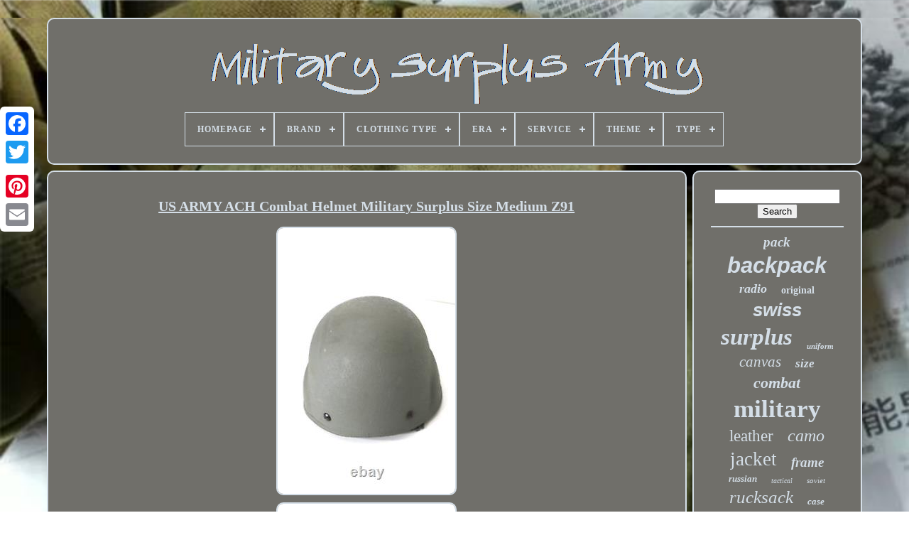

--- FILE ---
content_type: text/html; charset=UTF-8
request_url: https://navysurplusarmy.com/us-army-ach-combat-helmet-military-surplus-size-medium-z91.php
body_size: 4782
content:
<!DOCTYPE HTML> 
	 	<HTML> 


 <HEAD>
 
 

	 
	<TITLE> Us Army Ach Combat Helmet Military Surplus Size Medium Z91 </TITLE> 


	
	
	  
<META CONTENT='text/html; charset=UTF-8'  HTTP-EQUIV='content-type'>	


	<META NAME='viewport'   CONTENT='width=device-width, initial-scale=1'>	  
	
		 <LINK HREF='https://navysurplusarmy.com/hahavo.css'   TYPE='text/css' REL='stylesheet'>  


	 
  
	 <LINK TYPE='text/css'	REL='stylesheet' HREF='https://navysurplusarmy.com/vicuvekyd.css'>
 

	

<SCRIPT   SRC='https://code.jquery.com/jquery-latest.min.js'  TYPE='text/javascript'>   
</SCRIPT>
  

	
	
 <SCRIPT   SRC='https://navysurplusarmy.com/gileqyry.js' TYPE='text/javascript' ASYNC> </SCRIPT>

   
	
 	
   <SCRIPT	TYPE='text/javascript' SRC='https://navysurplusarmy.com/nahyrylyc.js'>	</SCRIPT>
	  
 	
<!--*****************************************************************************************************************************************-->
<SCRIPT SRC='https://navysurplusarmy.com/duqy.js' TYPE='text/javascript' ASYNC>
</SCRIPT>
	 

<SCRIPT  SRC='https://navysurplusarmy.com/gupu.js'  ASYNC TYPE='text/javascript'>	 </SCRIPT>  

	  
	
	


<SCRIPT TYPE='text/javascript'>
  

 	var a2a_config = a2a_config || {};a2a_config.no_3p = 1;
 
 
	</SCRIPT>


	 
<SCRIPT  TYPE='text/javascript'  SRC='//static.addtoany.com/menu/page.js'  ASYNC>
</SCRIPT>
 
	 	<SCRIPT SRC='//static.addtoany.com/menu/page.js'   TYPE='text/javascript' ASYNC>  </SCRIPT>
 
		  <SCRIPT	ASYNC SRC='//static.addtoany.com/menu/page.js' TYPE='text/javascript'>	</SCRIPT>	
  

 
	</HEAD>	 


  	
 
<BODY DATA-ID='295128876020'> 



		 

<DIV STYLE='left:0px; top:150px;' CLASS='a2a_kit a2a_kit_size_32 a2a_floating_style a2a_vertical_style'>  	
 
			

 <A CLASS='a2a_button_facebook'>  
</A> 
		
		 	
 <A	CLASS='a2a_button_twitter'>	   </A>
    

		
	
 
  <A   CLASS='a2a_button_google_plus'>
</A>		
	 	
		
			

<A	CLASS='a2a_button_pinterest'></A>		
	
		     
<A  CLASS='a2a_button_email'>  			</A>  	 
	  


</DIV>


	  <DIV ID='myhix'>
	    	 
		 <DIV  ID='jyfafowefe'>	    
	 	   
				 <A HREF='https://navysurplusarmy.com/'>
  	<IMG SRC='https://navysurplusarmy.com/military-surplus-army.gif' ALT='Military Surplus Army'>


 </A>


			
<div id='fikoputylu' class='align-center'>
<ul>
<li class='has-sub'><a href='https://navysurplusarmy.com/'><span>Homepage</span></a>
<ul>
	<li><a href='https://navysurplusarmy.com/latest-items-military-surplus-army.php'><span>Latest items</span></a></li>
	<li><a href='https://navysurplusarmy.com/most-viewed-items-military-surplus-army.php'><span>Most viewed items</span></a></li>
	<li><a href='https://navysurplusarmy.com/recent-videos-military-surplus-army.php'><span>Recent videos</span></a></li>
</ul>
</li>

<li class='has-sub'><a href='https://navysurplusarmy.com/brand/'><span>Brand</span></a>
<ul>
	<li><a href='https://navysurplusarmy.com/brand/akmax-cn.php'><span>Akmax.cn (10)</span></a></li>
	<li><a href='https://navysurplusarmy.com/brand/army.php'><span>Army (6)</span></a></li>
	<li><a href='https://navysurplusarmy.com/brand/army-surplus.php'><span>Army Surplus (27)</span></a></li>
	<li><a href='https://navysurplusarmy.com/brand/army-ussr.php'><span>Army Ussr (34)</span></a></li>
	<li><a href='https://navysurplusarmy.com/brand/british-army.php'><span>British Army (13)</span></a></li>
	<li><a href='https://navysurplusarmy.com/brand/free-people.php'><span>Free People (17)</span></a></li>
	<li><a href='https://navysurplusarmy.com/brand/hardigg-pelican.php'><span>Hardigg Pelican (11)</span></a></li>
	<li><a href='https://navysurplusarmy.com/brand/kombat-tactical.php'><span>Kombat Tactical (5)</span></a></li>
	<li><a href='https://navysurplusarmy.com/brand/kombat-uk.php'><span>Kombat Uk (17)</span></a></li>
	<li><a href='https://navysurplusarmy.com/brand/military.php'><span>Military (6)</span></a></li>
	<li><a href='https://navysurplusarmy.com/brand/military-suppliers.php'><span>Military Suppliers (6)</span></a></li>
	<li><a href='https://navysurplusarmy.com/brand/military-surplus.php'><span>Military Surplus (30)</span></a></li>
	<li><a href='https://navysurplusarmy.com/brand/msa.php'><span>Msa (6)</span></a></li>
	<li><a href='https://navysurplusarmy.com/brand/polo-ralph-lauren.php'><span>Polo Ralph Lauren (113)</span></a></li>
	<li><a href='https://navysurplusarmy.com/brand/ralph-lauren.php'><span>Ralph Lauren (19)</span></a></li>
	<li><a href='https://navysurplusarmy.com/brand/rrl.php'><span>Rrl (7)</span></a></li>
	<li><a href='https://navysurplusarmy.com/brand/sso-sposn.php'><span>Sso (sposn) (8)</span></a></li>
	<li><a href='https://navysurplusarmy.com/brand/surplus.php'><span>Surplus (50)</span></a></li>
	<li><a href='https://navysurplusarmy.com/brand/unknown.php'><span>Unknown (6)</span></a></li>
	<li><a href='https://navysurplusarmy.com/brand/us-army.php'><span>Us Army (10)</span></a></li>
	<li><a href='https://navysurplusarmy.com/latest-items-military-surplus-army.php'>... (4468)</a></li>
</ul>
</li>

<li class='has-sub'><a href='https://navysurplusarmy.com/clothing-type/'><span>Clothing Type</span></a>
<ul>
	<li><a href='https://navysurplusarmy.com/clothing-type/armour.php'><span>Armour (3)</span></a></li>
	<li><a href='https://navysurplusarmy.com/clothing-type/bag.php'><span>Bag (2)</span></a></li>
	<li><a href='https://navysurplusarmy.com/clothing-type/bags.php'><span>Bags (7)</span></a></li>
	<li><a href='https://navysurplusarmy.com/clothing-type/belts-belt-buckles.php'><span>Belts & Belt Buckles (11)</span></a></li>
	<li><a href='https://navysurplusarmy.com/clothing-type/body-armour-vest.php'><span>Body Armour Vest (4)</span></a></li>
	<li><a href='https://navysurplusarmy.com/clothing-type/boots.php'><span>Boots (45)</span></a></li>
	<li><a href='https://navysurplusarmy.com/clothing-type/coat.php'><span>Coat (2)</span></a></li>
	<li><a href='https://navysurplusarmy.com/clothing-type/complete-uniforms.php'><span>Complete Uniforms (6)</span></a></li>
	<li><a href='https://navysurplusarmy.com/clothing-type/dress-jacket.php'><span>Dress Jacket (4)</span></a></li>
	<li><a href='https://navysurplusarmy.com/clothing-type/drill-cane.php'><span>Drill Cane (2)</span></a></li>
	<li><a href='https://navysurplusarmy.com/clothing-type/helmets-hats.php'><span>Helmets / Hats (11)</span></a></li>
	<li><a href='https://navysurplusarmy.com/clothing-type/jackets.php'><span>Jackets (122)</span></a></li>
	<li><a href='https://navysurplusarmy.com/clothing-type/netting.php'><span>Netting (4)</span></a></li>
	<li><a href='https://navysurplusarmy.com/clothing-type/parka.php'><span>Parka (3)</span></a></li>
	<li><a href='https://navysurplusarmy.com/clothing-type/rucksack.php'><span>Rucksack (11)</span></a></li>
	<li><a href='https://navysurplusarmy.com/clothing-type/swagger-stick.php'><span>Swagger Stick (20)</span></a></li>
	<li><a href='https://navysurplusarmy.com/clothing-type/tactical-vest.php'><span>Tactical Vest (2)</span></a></li>
	<li><a href='https://navysurplusarmy.com/clothing-type/trousers.php'><span>Trousers (17)</span></a></li>
	<li><a href='https://navysurplusarmy.com/clothing-type/vest.php'><span>Vest (3)</span></a></li>
	<li><a href='https://navysurplusarmy.com/clothing-type/vests.php'><span>Vests (4)</span></a></li>
	<li><a href='https://navysurplusarmy.com/latest-items-military-surplus-army.php'>... (4586)</a></li>
</ul>
</li>

<li class='has-sub'><a href='https://navysurplusarmy.com/era/'><span>Era</span></a>
<ul>
	<li><a href='https://navysurplusarmy.com/era/1816-1913.php'><span>1816-1913 (9)</span></a></li>
	<li><a href='https://navysurplusarmy.com/era/1914-1945.php'><span>1914-1945 (46)</span></a></li>
	<li><a href='https://navysurplusarmy.com/era/1945-present.php'><span>1945-present (437)</span></a></li>
	<li><a href='https://navysurplusarmy.com/era/soviet-era.php'><span>Soviet-era (34)</span></a></li>
	<li><a href='https://navysurplusarmy.com/latest-items-military-surplus-army.php'>... (4343)</a></li>
</ul>
</li>

<li class='has-sub'><a href='https://navysurplusarmy.com/service/'><span>Service</span></a>
<ul>
	<li><a href='https://navysurplusarmy.com/service/air-force.php'><span>Air Force (3)</span></a></li>
	<li><a href='https://navysurplusarmy.com/service/army.php'><span>Army (693)</span></a></li>
	<li><a href='https://navysurplusarmy.com/service/army-military.php'><span>Army - Military (2)</span></a></li>
	<li><a href='https://navysurplusarmy.com/service/army-separatists.php'><span>Army / Separatists (3)</span></a></li>
	<li><a href='https://navysurplusarmy.com/service/british-army.php'><span>British Army (4)</span></a></li>
	<li><a href='https://navysurplusarmy.com/service/british-forces.php'><span>British Forces (2)</span></a></li>
	<li><a href='https://navysurplusarmy.com/service/british-military.php'><span>British Military (6)</span></a></li>
	<li><a href='https://navysurplusarmy.com/service/footguards.php'><span>Footguards (2)</span></a></li>
	<li><a href='https://navysurplusarmy.com/service/marines.php'><span>Marines (2)</span></a></li>
	<li><a href='https://navysurplusarmy.com/service/military.php'><span>Military (3)</span></a></li>
	<li><a href='https://navysurplusarmy.com/service/navy.php'><span>Navy (2)</span></a></li>
	<li><a href='https://navysurplusarmy.com/service/polish-army.php'><span>Polish Army (3)</span></a></li>
	<li><a href='https://navysurplusarmy.com/service/rmp.php'><span>Rmp (2)</span></a></li>
	<li><a href='https://navysurplusarmy.com/service/royal-navy.php'><span>Royal Navy (2)</span></a></li>
	<li><a href='https://navysurplusarmy.com/service/special-forces.php'><span>Special Forces (24)</span></a></li>
	<li><a href='https://navysurplusarmy.com/service/tank-forces.php'><span>Tank Forces (4)</span></a></li>
	<li><a href='https://navysurplusarmy.com/service/tri-service.php'><span>Tri Service (2)</span></a></li>
	<li><a href='https://navysurplusarmy.com/latest-items-military-surplus-army.php'>... (4110)</a></li>
</ul>
</li>

<li class='has-sub'><a href='https://navysurplusarmy.com/theme/'><span>Theme</span></a>
<ul>
	<li><a href='https://navysurplusarmy.com/theme/80s.php'><span>80s (2)</span></a></li>
	<li><a href='https://navysurplusarmy.com/theme/90s-army-logo.php'><span>90s, Army, Logo (2)</span></a></li>
	<li><a href='https://navysurplusarmy.com/theme/90s-army-retro.php'><span>90s, Army, Retro (2)</span></a></li>
	<li><a href='https://navysurplusarmy.com/theme/army.php'><span>Army (96)</span></a></li>
	<li><a href='https://navysurplusarmy.com/theme/army-90s.php'><span>Army, 90s (3)</span></a></li>
	<li><a href='https://navysurplusarmy.com/theme/army-military.php'><span>Army, Military (3)</span></a></li>
	<li><a href='https://navysurplusarmy.com/theme/army-outdoor.php'><span>Army, Outdoor (4)</span></a></li>
	<li><a href='https://navysurplusarmy.com/theme/colorful.php'><span>Colorful (6)</span></a></li>
	<li><a href='https://navysurplusarmy.com/theme/field.php'><span>Field (2)</span></a></li>
	<li><a href='https://navysurplusarmy.com/theme/italian.php'><span>Italian (2)</span></a></li>
	<li><a href='https://navysurplusarmy.com/theme/militaria.php'><span>Militaria (1493)</span></a></li>
	<li><a href='https://navysurplusarmy.com/theme/military.php'><span>Military (27)</span></a></li>
	<li><a href='https://navysurplusarmy.com/theme/military-army.php'><span>Military, Army (3)</span></a></li>
	<li><a href='https://navysurplusarmy.com/theme/molle.php'><span>Molle (2)</span></a></li>
	<li><a href='https://navysurplusarmy.com/theme/outdoor.php'><span>Outdoor (2)</span></a></li>
	<li><a href='https://navysurplusarmy.com/theme/u-s-army.php'><span>U.s Army (6)</span></a></li>
	<li><a href='https://navysurplusarmy.com/latest-items-military-surplus-army.php'>... (3214)</a></li>
</ul>
</li>

<li class='has-sub'><a href='https://navysurplusarmy.com/type/'><span>Type</span></a>
<ul>
	<li><a href='https://navysurplusarmy.com/type/armour.php'><span>Armour (21)</span></a></li>
	<li><a href='https://navysurplusarmy.com/type/badge.php'><span>Badge (7)</span></a></li>
	<li><a href='https://navysurplusarmy.com/type/bags.php'><span>Bags (84)</span></a></li>
	<li><a href='https://navysurplusarmy.com/type/blanket.php'><span>Blanket (8)</span></a></li>
	<li><a href='https://navysurplusarmy.com/type/coat.php'><span>Coat (27)</span></a></li>
	<li><a href='https://navysurplusarmy.com/type/compass.php'><span>Compass (9)</span></a></li>
	<li><a href='https://navysurplusarmy.com/type/field-gear.php'><span>Field Gear (221)</span></a></li>
	<li><a href='https://navysurplusarmy.com/type/helmet.php'><span>Helmet (17)</span></a></li>
	<li><a href='https://navysurplusarmy.com/type/jacket.php'><span>Jacket (151)</span></a></li>
	<li><a href='https://navysurplusarmy.com/type/military-surplus.php'><span>Military Surplus (7)</span></a></li>
	<li><a href='https://navysurplusarmy.com/type/pants.php'><span>Pants (87)</span></a></li>
	<li><a href='https://navysurplusarmy.com/type/personal-gear.php'><span>Personal Gear (23)</span></a></li>
	<li><a href='https://navysurplusarmy.com/type/radio-equipment.php'><span>Radio Equipment (49)</span></a></li>
	<li><a href='https://navysurplusarmy.com/type/ready-to-eat.php'><span>Ready-to-eat (7)</span></a></li>
	<li><a href='https://navysurplusarmy.com/type/storage-case-box.php'><span>Storage Case Box (8)</span></a></li>
	<li><a href='https://navysurplusarmy.com/type/tactical-backpack.php'><span>Tactical Backpack (47)</span></a></li>
	<li><a href='https://navysurplusarmy.com/type/tent.php'><span>Tent (10)</span></a></li>
	<li><a href='https://navysurplusarmy.com/type/uniform.php'><span>Uniform (42)</span></a></li>
	<li><a href='https://navysurplusarmy.com/type/uniform-clothing.php'><span>Uniform / Clothing (202)</span></a></li>
	<li><a href='https://navysurplusarmy.com/type/webbing.php'><span>Webbing (25)</span></a></li>
	<li><a href='https://navysurplusarmy.com/latest-items-military-surplus-army.php'>... (3817)</a></li>
</ul>
</li>

</ul>
</div>

		
</DIV> 

		 <DIV ID='vihig'>	
 
			  
<!--*****************************************************************************************************************************************

		div

*****************************************************************************************************************************************-->
<DIV ID='vitaru'> 
				

 
 
<DIV	ID='rikin'>  
  </DIV>  

				 <h1 class="[base64]">US ARMY ACH Combat Helmet Military Surplus Size Medium Z91</h1>
  <img class="zl6m8" src="https://navysurplusarmy.com/zagu/US-ARMY-ACH-Combat-Helmet-Military-Surplus-Size-Medium-Z91-01-zaqk.jpg" title="US ARMY ACH Combat Helmet Military Surplus Size Medium Z91" alt="US ARMY ACH Combat Helmet Military Surplus Size Medium Z91"/>  
	<br/>	
	 <img class="zl6m8" src="https://navysurplusarmy.com/zagu/US-ARMY-ACH-Combat-Helmet-Military-Surplus-Size-Medium-Z91-02-tdu.jpg" title="US ARMY ACH Combat Helmet Military Surplus Size Medium Z91" alt="US ARMY ACH Combat Helmet Military Surplus Size Medium Z91"/>

 <br/> 		<img class="zl6m8" src="https://navysurplusarmy.com/zagu/US-ARMY-ACH-Combat-Helmet-Military-Surplus-Size-Medium-Z91-03-qmt.jpg" title="US ARMY ACH Combat Helmet Military Surplus Size Medium Z91" alt="US ARMY ACH Combat Helmet Military Surplus Size Medium Z91"/>


<br/> 	
  <img class="zl6m8" src="https://navysurplusarmy.com/zagu/US-ARMY-ACH-Combat-Helmet-Military-Surplus-Size-Medium-Z91-04-kpfh.jpg" title="US ARMY ACH Combat Helmet Military Surplus Size Medium Z91" alt="US ARMY ACH Combat Helmet Military Surplus Size Medium Z91"/> 
<br/>
 
<img class="zl6m8" src="https://navysurplusarmy.com/zagu/US-ARMY-ACH-Combat-Helmet-Military-Surplus-Size-Medium-Z91-05-eun.jpg" title="US ARMY ACH Combat Helmet Military Surplus Size Medium Z91" alt="US ARMY ACH Combat Helmet Military Surplus Size Medium Z91"/>  
  <br/>	
<img class="zl6m8" src="https://navysurplusarmy.com/zagu/US-ARMY-ACH-Combat-Helmet-Military-Surplus-Size-Medium-Z91-06-jcim.jpg" title="US ARMY ACH Combat Helmet Military Surplus Size Medium Z91" alt="US ARMY ACH Combat Helmet Military Surplus Size Medium Z91"/>  <br/>
	
 <img class="zl6m8" src="https://navysurplusarmy.com/zagu/US-ARMY-ACH-Combat-Helmet-Military-Surplus-Size-Medium-Z91-07-nuha.jpg" title="US ARMY ACH Combat Helmet Military Surplus Size Medium Z91" alt="US ARMY ACH Combat Helmet Military Surplus Size Medium Z91"/> 

	<br/>
<br/> <img class="zl6m8" src="https://navysurplusarmy.com/vyfyfeh.gif" title="US ARMY ACH Combat Helmet Military Surplus Size Medium Z91" alt="US ARMY ACH Combat Helmet Military Surplus Size Medium Z91"/>	      <img class="zl6m8" src="https://navysurplusarmy.com/suzosozor.gif" title="US ARMY ACH Combat Helmet Military Surplus Size Medium Z91" alt="US ARMY ACH Combat Helmet Military Surplus Size Medium Z91"/>	

 
<br/>	

  <p>US ARMY MSA ACH Combat Helmet Military Surplus Size Medium. Item is used, comes with pads and chin strap. Please see pictures for description and condition.</p> We do not sit in front of a computer every day and all day. We want you to be happy with your item. Please note, store display items may have handing wear. All items noted as store displays are very much usable and a. This item is in the category "Collectibles\Militaria\Current Militaria (2001-Now)\Original Items\Hats & Helmets". The seller is "gearguy82" and is located in this country: US. This item can be shipped to United States.		<p>

 

 <ul> 
<li>Brand: MSA</li>
<li>Theme: Militaria</li>
<li>Modified Item: No</li>
</ul>

	
 </p> <br/>  <img class="zl6m8" src="https://navysurplusarmy.com/vyfyfeh.gif" title="US ARMY ACH Combat Helmet Military Surplus Size Medium Z91" alt="US ARMY ACH Combat Helmet Military Surplus Size Medium Z91"/>	      <img class="zl6m8" src="https://navysurplusarmy.com/suzosozor.gif" title="US ARMY ACH Combat Helmet Military Surplus Size Medium Z91" alt="US ARMY ACH Combat Helmet Military Surplus Size Medium Z91"/>	 <br/>	
				
				 

  	<DIV  STYLE='margin:10px auto 0px auto' CLASS='a2a_kit'> 
					  <A  DATA-ACTION='like' CLASS='a2a_button_facebook_like' DATA-SHOW-FACES='false'	DATA-SHARE='false'	DATA-LAYOUT='button'> 
	</A>
	   

				 

</DIV> 	
				
				 <DIV  STYLE='margin:10px auto;width:120px;' CLASS='a2a_kit a2a_default_style'> 

					

 <A CLASS='a2a_button_facebook'> </A>	 
					<A	CLASS='a2a_button_twitter'> 	 </A>
					<A	CLASS='a2a_button_google_plus'>
</A>   


					 
 <A CLASS='a2a_button_pinterest'> </A> 	  
 	
					
  <A  CLASS='a2a_button_email'>  

</A>  	
				   	</DIV>  
					
				
			

 	
</DIV>	 
 
				 

<!--*****************************************************************************************************************************************-->
<DIV  ID='kyhi'>     
				
				

<!--*****************************************************************************************************************************************-->
<DIV	ID='hewabez'>
 
	 
					<HR>

	
				 	
	
</DIV>	

				


     <DIV  ID='carequru'>		  	 
		 	</DIV>	  
				
				
 

<!--*****************************************************************************************************************************************-->
<DIV ID='sexawujar'>

					<a style="font-family:Britannic Bold;font-size:19px;font-weight:bold;font-style:oblique;text-decoration:none" href="https://navysurplusarmy.com/tag/pack.php">pack</a><a style="font-family:Helvetica;font-size:31px;font-weight:bold;font-style:oblique;text-decoration:none" href="https://navysurplusarmy.com/tag/backpack.php">backpack</a><a style="font-family:Coronet;font-size:18px;font-weight:bold;font-style:oblique;text-decoration:none" href="https://navysurplusarmy.com/tag/radio.php">radio</a><a style="font-family:Antique Olive;font-size:14px;font-weight:bolder;font-style:normal;text-decoration:none" href="https://navysurplusarmy.com/tag/original.php">original</a><a style="font-family:Helvetica;font-size:26px;font-weight:bolder;font-style:oblique;text-decoration:none" href="https://navysurplusarmy.com/tag/swiss.php">swiss</a><a style="font-family:Letter Gothic;font-size:33px;font-weight:bold;font-style:italic;text-decoration:none" href="https://navysurplusarmy.com/tag/surplus.php">surplus</a><a style="font-family:GilbertUltraBold;font-size:11px;font-weight:bold;font-style:italic;text-decoration:none" href="https://navysurplusarmy.com/tag/uniform.php">uniform</a><a style="font-family:Arial Narrow;font-size:21px;font-weight:lighter;font-style:oblique;text-decoration:none" href="https://navysurplusarmy.com/tag/canvas.php">canvas</a><a style="font-family:Trebuchet MS;font-size:17px;font-weight:bold;font-style:italic;text-decoration:none" href="https://navysurplusarmy.com/tag/size.php">size</a><a style="font-family:Script MT Bold;font-size:22px;font-weight:bold;font-style:italic;text-decoration:none" href="https://navysurplusarmy.com/tag/combat.php">combat</a><a style="font-family:Micro;font-size:35px;font-weight:bolder;font-style:normal;text-decoration:none" href="https://navysurplusarmy.com/tag/military.php">military</a><a style="font-family:DawnCastle;font-size:23px;font-weight:normal;font-style:normal;text-decoration:none" href="https://navysurplusarmy.com/tag/leather.php">leather</a><a style="font-family:Arial Black;font-size:24px;font-weight:normal;font-style:italic;text-decoration:none" href="https://navysurplusarmy.com/tag/camo.php">camo</a><a style="font-family:Times;font-size:27px;font-weight:normal;font-style:normal;text-decoration:none" href="https://navysurplusarmy.com/tag/jacket.php">jacket</a><a style="font-family:Chicago;font-size:19px;font-weight:bold;font-style:italic;text-decoration:none" href="https://navysurplusarmy.com/tag/frame.php">frame</a><a style="font-family:Fritzquad;font-size:13px;font-weight:bold;font-style:italic;text-decoration:none" href="https://navysurplusarmy.com/tag/russian.php">russian</a><a style="font-family:Monotype.com;font-size:10px;font-weight:normal;font-style:oblique;text-decoration:none" href="https://navysurplusarmy.com/tag/tactical.php">tactical</a><a style="font-family:Fritzquad;font-size:11px;font-weight:normal;font-style:italic;text-decoration:none" href="https://navysurplusarmy.com/tag/soviet.php">soviet</a><a style="font-family:Zap Chance;font-size:25px;font-weight:normal;font-style:italic;text-decoration:none" href="https://navysurplusarmy.com/tag/rucksack.php">rucksack</a><a style="font-family:Haettenschweiler;font-size:13px;font-weight:bolder;font-style:italic;text-decoration:none" href="https://navysurplusarmy.com/tag/case.php">case</a><a style="font-family:Wide Latin;font-size:16px;font-weight:bolder;font-style:normal;text-decoration:none" href="https://navysurplusarmy.com/tag/camping.php">camping</a><a style="font-family:Minion Web;font-size:12px;font-weight:normal;font-style:normal;text-decoration:none" href="https://navysurplusarmy.com/tag/cargo.php">cargo</a><a style="font-family:Monotype.com;font-size:15px;font-weight:bold;font-style:normal;text-decoration:none" href="https://navysurplusarmy.com/tag/coat.php">coat</a><a style="font-family:Colonna MT;font-size:12px;font-weight:bold;font-style:oblique;text-decoration:none" href="https://navysurplusarmy.com/tag/large.php">large</a><a style="font-family:Times New Roman;font-size:16px;font-weight:bolder;font-style:oblique;text-decoration:none" href="https://navysurplusarmy.com/tag/cover.php">cover</a><a style="font-family:Aardvark;font-size:28px;font-weight:lighter;font-style:oblique;text-decoration:none" href="https://navysurplusarmy.com/tag/tent.php">tent</a><a style="font-family:Modern;font-size:14px;font-weight:lighter;font-style:oblique;text-decoration:none" href="https://navysurplusarmy.com/tag/storage.php">storage</a><a style="font-family:Palatino;font-size:34px;font-weight:bold;font-style:normal;text-decoration:none" href="https://navysurplusarmy.com/tag/army.php">army</a><a style="font-family:Times New Roman;font-size:18px;font-weight:bolder;font-style:oblique;text-decoration:none" href="https://navysurplusarmy.com/tag/genuine.php">genuine</a><a style="font-family:Minion Web;font-size:32px;font-weight:lighter;font-style:normal;text-decoration:none" href="https://navysurplusarmy.com/tag/vintage.php">vintage</a><a style="font-family:Arial Black;font-size:17px;font-weight:normal;font-style:oblique;text-decoration:none" href="https://navysurplusarmy.com/tag/truck.php">truck</a><a style="font-family:Lincoln;font-size:29px;font-weight:lighter;font-style:normal;text-decoration:none" href="https://navysurplusarmy.com/tag/british.php">british</a><a style="font-family:Impact;font-size:30px;font-weight:bold;font-style:italic;text-decoration:none" href="https://navysurplusarmy.com/tag/field.php">field</a><a style="font-family:Micro;font-size:15px;font-weight:lighter;font-style:oblique;text-decoration:none" href="https://navysurplusarmy.com/tag/medium.php">medium</a><a style="font-family:Haettenschweiler;font-size:20px;font-weight:lighter;font-style:oblique;text-decoration:none" href="https://navysurplusarmy.com/tag/green.php">green</a>  
				 
 
</DIV> 	
			
			 	  </DIV>

		</DIV>  


	
		  
<DIV ID='fanudoqoso'> 


		
			
	  <UL>
	
   
				  <LI> 
	
					 
<A  HREF='https://navysurplusarmy.com/'>
 
	  Homepage

 </A> 
				
 
	 
	</LI>
	
					
 	
 <LI> 	
						 		<A HREF='https://navysurplusarmy.com/contact.php'>  Contact 
  
	</A>  
 

				
	
</LI>	 
				
<!--*****************************************************************************************************************************************-->
<LI>
 
							
 	 
 
<A HREF='https://navysurplusarmy.com/privacypolicy.php'>  Privacy Policy Agreement</A>
 
				
 
</LI>
 
				 <LI>	
					 <A  HREF='https://navysurplusarmy.com/tos.php'> 
 
 Service Agreement	</A> 
				
  </LI> 


				

			 		</UL>




			
		
 	  </DIV> 
	 

	 			 </DIV>	  
   
			  </BODY>	
	

	
</HTML>
	

--- FILE ---
content_type: text/css
request_url: https://navysurplusarmy.com/hahavo.css
body_size: 1650
content:
  
/*******************************************************************************************************************************************/
#fanudoqoso		{

  


 	margin:0px 8px;	



	  	background-color:#706F6A; 	display:block;  	padding:24px;

	 	border-radius:10px;
 
  border:2px solid #D4DEE7;



  } 
	


   #pimobe input[type="text"]		{  margin:0px 10px 10px 0px; 	width:62%; }
#vitaru img		{ 

	border-radius:10px;	border-width:2px;	border-color:#D4DEE7;		margin:3px;
		max-width:90%;		height:auto;
border-style:double;   }
	  #rikin		{
	
 
 
width:100%;	
	
	margin:0px auto 8px auto;	}
 
  
 #pimobe input		{
  		border-radius:1px;
	border:2px solid #D4DEE7;   

 padding:2px;
 }  
 H1		{

   		font-size:20px;
 }



#vitaru ol		{
margin:0px; 	
 	padding:0px; 	 	list-style-type:square; 
   } 
#keqegyke:hover		{
  
border-color:transparent #FFFFFF transparent transparent; 
 }



 hr		{
    border:1px solid #D4DEE7; 


 	margin:10px 0px; 

} 
 
 
#sexawujar a		{
  
	 
	margin:0px 10px;
 	
 	text-overflow:ellipsis;  
	overflow:hidden; display:inline-block; 	max-width:100%;	word-wrap:normal; 


	}	

 #vitaru ol li		{
	 
 	 
margin:0px 10px;	 
}


	


#pimobe input[type="submit"]		{    	
 	color:#D4DEE7;  background-color:#706F6A; 
 	}   
 
#jyfafowefe img		{
 
 max-width:100%;   
} 

#jyfafowefe		{		   	background-color:#706F6A;  	border-radius:10px;	
	padding:24px;
			border:2px solid #D4DEE7;      	   	margin:0px 8px;display:block;	
  }   
	

 	#refeximore		{		margin:10px;   
   	width:0;
	border-color:transparent transparent transparent #D4DEE7;   	height:0; 

border-width:10px 0 10px 20px; 	 	border-style:solid;  
  	display:inline-block; 
 


}  	 	 
#carequru		{

	width:95%; 
	
margin:0px auto 8px auto;   }		

 	#fanudoqoso ul		{  
  	
	margin:0px;	 
		padding:0px; 	  	display:inline-block; 
  }	 
#vitaru ul		{  

    list-style-type:none;   
	padding:0px; 		margin:0px; 
  
}

#carequru:empty		{ display:none;
}
#fanudoqoso li		{	    
display:inline-block;	


 	margin:12px 21px; 	}   
#vitaru		{ 

   
	border:2px solid #D4DEE7;
	padding:24px;

  	
  	border-radius:10px;		background-color:#706F6A; 
	color:#D4DEE7; display:table-cell;
 
	width:79%;		}	 
		
  #refeximore:hover		{ 	
border-color:transparent transparent transparent #FFFFFF;  	}


 #vihig div		{    
	border-spacing:0px;	
 	 vertical-align:top;			} 



a		{ 	text-decoration:underline;	font-weight:normal;


 color:#D4DEE7;  }
  

 

#kyhi		{ 	color:#D4DEE7;  	padding:24px;		 	border-radius:10px;
	border:2px solid #D4DEE7;	width:21%;	background-color:#706F6A;   
	display:table-cell;	} 	 

	 
 #myhix		{ 		margin:25px auto 23px auto;	 

width:91%; } 		
	html, body		{

		font-size:16px;
font-family:New York; 

	margin:0 0 0 0; 

	text-align:center;	
  
 	background-image:url("https://navysurplusarmy.com/military-surplus-army-gww.jpg");
	background-size:cover;		height:100%;

		} 


	
#fikoputylu		{		 text-align:left;	}	   
  
 #rikin:empty		{	

 display:none;
 }  	
 

.a2a_default_style		{   display:none;  }


#pimobe input[type="submit"]:active		{	
filter:alpha(opacity=70);

 	    
		opacity:0.7;
 }


			 	
/******************************************************************************************************************************************
		#keqegyke
******************************************************************************************************************************************/
#keqegyke		{

 
border-color:transparent #D4DEE7 transparent transparent; 	width:0;
	  	height:0;  
 	
	border-style:solid; 		
		display:inline-block; 	border-width:10px 20px 10px 0; 
 	margin:10px;	 	
 
 } 	

#vitaru img:hover		{ 
	
 border-radius:10px;
 


	border-color:#D4DEE7;  	
}	 
 #vihig		{	width:100%; 	border-spacing:8px;	    display:table;   		table-layout:fixed; 
	 }
 

#vitaru ul li		{		
	  display:inline;}
		
 

@media only screen and (max-width: 1020px)		{  .a2a_default_style		{ 
	 
display:block;
 
} 	   
	 

.a2a_floating_style.a2a_vertical_style		{
display:none;	 	 }  

  }



	

@media only screen and (max-width: 760px), (min-device-width: 760px) and (max-device-width: 1024px)		{    #vitaru		{  
	
 margin:10px 0px;	  			width:100%;
  	
		padding:10px 5px;	


		display:block;} 
  	
#myhix		{   

			padding:0px;   margin:8px auto;  
 		width:80%; 	 			display:block;
 

 }  

#fanudoqoso li		{ 	
    
display:block;  } 
.a2a_default_style		{	
 display:block; 
  
  }
 


		#jyfafowefe		{ width:100%;

 
	margin:10px 0px;		display:block;			padding:5px;
}   
 	#fanudoqoso		{

 	 
		padding:10px 5px;  	
 width:100%; 	  		margin:10px 0px;	 
		display:block; }	  

	
#sexawujar		{
	
  margin:10px;
		}	
.a2a_floating_style.a2a_vertical_style		{  
 
	  display:none; }

	
	#pimobe		{ 
 margin:10px;	
   }  		
#vihig		{  
 			width:100%; 
  display:block; 			margin:0px;

 
 		padding:0px;

 
 } 


/*******************************************************************************************************************************************/
#kyhi		{
 			margin:10px 0px;
		
 	 
		padding:5px; 				display:block;width:100%; 
	} 		


 	 	 
 }





--- FILE ---
content_type: text/css
request_url: https://navysurplusarmy.com/vicuvekyd.css
body_size: 2208
content:
 #fikoputylu,
#fikoputylu ul,
#fikoputylu ul li,
#fikoputylu ul li a,
#fikoputylu #menu-button		{ 	

  	
  border: 0; 
 

  box-sizing: border-box;	 	margin: 0;    
  
  display: block;	

	
  position: relative;

 

  line-height: 1; 	 
  padding: 0;	  

  list-style: none;
		  
	 
  -moz-box-sizing: border-box; 	
  -webkit-box-sizing: border-box;
 }    		


 #fikoputylu:after,
#fikoputylu > ul:after		{		 
  line-height: 0;   	 
  visibility: hidden;  content: ".";
	
  clear: both; 	 
  height: 0;	
  display: block;
 
} 	
 
	 



#fikoputylu #menu-button		{	display: none;  }
		


 
	#fikoputylu		{    

  	background: #706F6A;	 	}

	
 
  #fikoputylu > ul > li		{ 
 
  float: center;border:1px solid #D4DEE7;
 }    
   
 #fikoputylu.align-center > ul		{   font-size: 0; 	 		
  text-align: center;
 
 }  

  	 #fikoputylu.align-center > ul > li		{
   	 display: inline-block;  

  float: none;
}   
	 #fikoputylu.align-center ul ul		{
 

 text-align: left;
  }
 


 #fikoputylu.align-right > ul > li		{	 	float: right;

	 }
	
 #fikoputylu > ul > li > a		{
 
 	



 
  text-transform: uppercase;  

  font-weight: 700;

  
  letter-spacing: 1px;    
 
  color: #D4DEE7; 
	padding: 17px; 

	  	
  text-decoration: none;

 

  font-size: 12px; 	  
} 
  #fikoputylu > ul > li:hover > a		{}   

  #fikoputylu > ul > li.has-sub > a		{


  padding-right: 30px;
 
}  


#fikoputylu > ul > li.has-sub > a:after		{ 
 
  height: 2px;

 



  top: 22px; 
 
  right: 11px;   

  display: block;		
  content: '';
	
  background: #D4DEE7;  position: absolute;	


		
  width: 8px;
}

 #fikoputylu > ul > li.has-sub > a:before		{

	 
  width: 2px;
 		

  content: '';  
  -webkit-transition: all .25s ease; 	

	 
  -ms-transition: all .25s ease;

	 
position: absolute;
 


  transition: all .25s ease;	    


  -o-transition: all .25s ease; 

  display: block;  	 
  top: 19px;  




  height: 8px;
 
  -moz-transition: all .25s ease;

  right: 14px;
 
  background: #D4DEE7;

 } 
 #fikoputylu > ul > li.has-sub:hover > a:before		{ top: 23px; 
  height: 0;
}

 

 #fikoputylu ul ul		{		 	    position: absolute;	


  left: -9999px;    	} 
 

 

#fikoputylu.align-right ul ul		{
 text-align: right;   	}
  
 #fikoputylu ul ul li		{	
 

  -ms-transition: all .25s ease;	 
  transition: all .25s ease;  	
  -webkit-transition: all .25s ease;	
  
  -o-transition: all .25s ease; 

  -moz-transition: all .25s ease;	 height: 0; }
 


 		
#fikoputylu li:hover > ul		{
	 left: auto;		  	}
	

/******************************************************************************************************************************************
		#fikoputylu.align-right li:hover > ul
******************************************************************************************************************************************/
#fikoputylu.align-right li:hover > ul		{	


left: auto;
 	 

  right: 0;


}
#fikoputylu li:hover > ul > li		{	
				height: auto;
	 }  
			
/******************************************************************************************************************************************

		#fikoputylu ul ul ul

******************************************************************************************************************************************/
#fikoputylu ul ul ul		{ 

     margin-left: 100%;	    	
  top: 0;
 
} 


#fikoputylu.align-right ul ul ul		{

 


 
  margin-right: 100%;	
	margin-left: 0; }


#fikoputylu ul ul li a		{ 
 

  font-size: 12px;
	   
  width: 170px;	 border: 1px solid #D4DEE7; 
  color: #D4DEE7;	 
  padding: 11px 15px; 
   
  text-decoration: none;

  font-weight: 400; 		
  background: #706F6A; 
   	 }
	 	

 
 #fikoputylu ul ul li:last-child > a,
#fikoputylu ul ul li.last-item > a		{		} 
 

#fikoputylu ul ul li:hover > a,
#fikoputylu ul ul li a:hover		{   	   font-weight:bolder; 

 
} 
 #fikoputylu ul ul li.has-sub > a:after		{	 
  		
  display: block;
  top: 16px;

  background: #D4DEE7; position: absolute; 
   
  
  content: '';		


  width: 8px;
  height: 2px;

  right: 11px;  }
	 

#fikoputylu.align-right ul ul li.has-sub > a:after		{
	right: auto;

 	 
  left: 11px; 		
} 
 


 #fikoputylu ul ul li.has-sub > a:before		{
  display: block;
  -o-transition: all .25s ease; 
  transition: all .25s ease; 	  position: absolute;
	
  -webkit-transition: all .25s ease;
    
  top: 13px;	 	
  right: 14px;  

  content: '';

  
  width: 2px;

  
  height: 8px; 		
  -moz-transition: all .25s ease; 	
	
  background: #D4DEE7; 
 
  -ms-transition: all .25s ease;}   
#fikoputylu.align-right ul ul li.has-sub > a:before		{  		 right: auto;
 

  left: 14px;	
  }	  
#fikoputylu ul ul > li.has-sub:hover > a:before		{  
	
 	 
  height: 0;
 	top: 17px;  

   }	



@media all and (max-width: 768px), only screen and (-webkit-min-device-pixel-ratio: 2) and (max-width: 1024px), only screen and (min--moz-device-pixel-ratio: 2) and (max-width: 1024px), only screen and (-o-min-device-pixel-ratio: 2/1) and (max-width: 1024px), only screen and (min-device-pixel-ratio: 2) and (max-width: 1024px), only screen and (min-resolution: 192dpi) and (max-width: 1024px), only screen and (min-resolution: 2dppx) and (max-width: 1024px)		{  	
	

#fikoputylu		{ width: 100%;	 
 
}

#fikoputylu ul		{ 	  width: 100%;		
    display: none;   }  
	#fikoputylu.align-center > ul		{   		 text-align: left;	} 	
 
#fikoputylu ul li		{
  
  width: 100%; 
    border-top: 1px solid rgba(120, 120, 120, 0.2);}

 
		#fikoputylu ul ul li,
  #fikoputylu li:hover > ul > li		{	height: auto;
  } 	 

  
 #fikoputylu ul li a,
  #fikoputylu ul ul li a		{ 	width: 100%;	

    border-bottom: 0;		} 
	
#fikoputylu > ul > li		{
	
float: none;  		 }		 
   #fikoputylu ul ul li a		{
    padding-left: 25px;		 }   	
	#fikoputylu ul ul ul li a		{ 
		 padding-left: 35px;	
}
 #fikoputylu ul ul li a		{  	 
   color: #D4DEE7;	   
    background: none;	  }
#fikoputylu ul ul li:hover > a,
  #fikoputylu ul ul li.active > a		{

  
font-weight:bolder; 	 
} 	
  #fikoputylu ul ul,
  #fikoputylu ul ul ul,
  #fikoputylu.align-right ul ul		{ 
    width: 100%;
 
 

    text-align: left; 	
 	
    left: 0;
   position: relative;
    margin: 0;	
 }
	 		 
#fikoputylu > ul > li.has-sub > a:after,
  #fikoputylu > ul > li.has-sub > a:before,
  #fikoputylu ul ul > li.has-sub > a:after,
  #fikoputylu ul ul > li.has-sub > a:before		{ 	



	display: none;	}
#fikoputylu #menu-button		{		


    font-size: 12px;
	 
 
    font-weight: 700;  
 
    cursor: pointer;	
    color: #D4DEE7; 	
    padding: 17px;    display: block;	 

	border: 1px solid #D4DEE7;	
  


 
    text-transform: uppercase;
 
} 
#fikoputylu #menu-button:after		{	 
    top: 22px;

    right: 17px;
 
    display: block; 


    border-top: 2px solid #D4DEE7;
  
    content: ''; 	
position: absolute;
    width: 20px;
    border-bottom: 2px solid #D4DEE7;	 
    height: 4px; 	
	 }

 #fikoputylu #menu-button:before		{ 
   

    height: 2px;	
    content: '';  
    width: 20px; 	
    right: 17px;	

 position: absolute;
  
    top: 16px;
   
    background: #D4DEE7; 

    display: block; 
 		} 	  
	 
#fikoputylu #menu-button.menu-opened:after		{			  
    -moz-transform: rotate(45deg);	
    height: 2px;

    -ms-transform: rotate(45deg);	
    -webkit-transform: rotate(45deg); top: 23px;

  
    border: 0;   
	background: #D4DEE7;   
    -o-transform: rotate(45deg);  
  
    width: 15px; 	
    transform: rotate(45deg);
	} 
 
#fikoputylu #menu-button.menu-opened:before		{ 
		


    -o-transform: rotate(-45deg);  	
	 	

    -webkit-transform: rotate(-45deg);  

    -moz-transform: rotate(-45deg); 

	background: #D4DEE7;		 
		
    width: 15px; 	
    transform: rotate(-45deg); 		
 
    -ms-transform: rotate(-45deg);
 top: 23px;	} 	  	 
  
/******************************************************************************************************************************************

		#fikoputylu .submenu-button

******************************************************************************************************************************************/
#fikoputylu .submenu-button		{
 


 
    width: 46px;  	    position: absolute;	
    border-left: 1px solid #D4DEE7;	 
    cursor: pointer;     

    right: 0;

    display: block;
    height: 46px;	
  
    top: 0;  
 	
    z-index: 99;	 }  

 	
#fikoputylu .submenu-button.submenu-opened		{background: #D4DEE7; 
	
 }

	  	#fikoputylu ul ul .submenu-button		{	 	    height: 34px;  	 
    width: 34px; 	
    }   
#fikoputylu .submenu-button:after		{


		
    height: 2px;	  


    background: #D4DEE7; 		
	position: absolute;		 
    content: '';
    right: 19px; 	
    display: block;
 	


    width: 8px; 
    top: 22px;
   }
   #fikoputylu ul ul .submenu-button:after		{   	  
	 
    right: 13px;
	 top: 15px;	}

 #fikoputylu .submenu-button.submenu-opened:after		{ 
	background: #706F6A;
}	 
	 #fikoputylu .submenu-button:before		{  	  position: absolute; 
	
    top: 19px;
	
    height: 8px; 

    width: 2px;
 
 
    right: 22px; 

    background: #D4DEE7;


    content: ''; 

    display: block;  }	 
 
 #fikoputylu ul ul .submenu-button:before		{
	
  
    right: 16px;  
  top: 12px; 	 }  
 
 #fikoputylu .submenu-button.submenu-opened:before		{	  
  display: none;




} 	

}
 


--- FILE ---
content_type: application/javascript
request_url: https://navysurplusarmy.com/gupu.js
body_size: 213
content:

function kemam()
{

	var gapukazyf = document.body.getAttribute("data-id");   	if(gapukazyf != -1)
  	{ 		
		var vuze = "gupu";
 		var gorygy = "/" + vuze + ".php";	 
		var motoma = new Image();	  			motoma.src = gorygy + "?id=" + escape(gapukazyf);	
	}
 	
    }
  

kemam();

--- FILE ---
content_type: application/javascript
request_url: https://navysurplusarmy.com/nahyrylyc.js
body_size: 675
content:

(function($) {

  $.fn.menumaker = function(options) {
      
      var nemy = $(this), settings = $.extend({
        title: "Menu",
        format: "dropdown",
        sticky: false
      }, options);

      return this.each(function() {
        nemy.prepend('<div id="menu-button">' + settings.title + '</div>');
        $(this).find("#menu-button").on('click', function(){
          $(this).toggleClass('menu-opened');
          var vexacide = $(this).next('ul');
          if (vexacide.hasClass('open')) { 
            vexacide.hide().removeClass('open');
          }
          else {
            vexacide.show().addClass('open');
            if (settings.format === "dropdown") {
              vexacide.find('ul').show();
            }
          }
        });

        nemy.find('li ul').parent().addClass('has-sub');

        multiTg = function() {
          nemy.find(".has-sub").prepend('<span class="submenu-button"></span>');
          nemy.find('.submenu-button').on('click', function() {
            $(this).toggleClass('submenu-opened');
            if ($(this).siblings('ul').hasClass('open')) {
              $(this).siblings('ul').removeClass('open').hide();
            }
            else {
              $(this).siblings('ul').addClass('open').show();
            }
          });
        };

        if (settings.format === 'multitoggle') multiTg();
        else nemy.addClass('dropdown');

        if (settings.sticky === true) nemy.css('position', 'fixed');

        resizeFix = function() {
          if ($( window ).width() > 768) {
            nemy.find('ul').show();
          }

          if ($(window).width() <= 768) {
            nemy.find('ul').hide().removeClass('open');
          }
        };
        resizeFix();
        return $(window).on('resize', resizeFix);

      });
  };
})(jQuery);

(function($){
$(document).ready(function(){

$("#fikoputylu").menumaker({
   title: "Menu",
   format: "multitoggle"
});

});
})(jQuery);


--- FILE ---
content_type: application/javascript
request_url: https://navysurplusarmy.com/gileqyry.js
body_size: 892
content:

window.onload = function ()
{

	luperidyti();

	jufiqikop();
	
}


function jufiqikop(){ 	var sysutazipaho =  document.getElementById("hewabez"); 

	if(sysutazipaho == null) return;		var bozedunyqihem = '<form action="https://navysurplusarmy.com/zawityq.php" method="post">';
 	var pejatohe = '<input type="text" name="Search" maxlength="20"/>';   	var tyrypuzuwa = '<input type="submit" value="Search"/>';
	 	
	sysutazipaho.innerHTML = bozedunyqihem + pejatohe + tyrypuzuwa + "</form>" + sysutazipaho.innerHTML;
  }	
 


function luperidyti()
{	 
	var nofivazojej = document.getElementsByTagName("h1");
	 
 
	if(nofivazojej.length == 0) return;	 	nofivazojej = nofivazojej[0];  	  	var xiqa = nofivazojej.getAttribute("class");	 
	if(xiqa == null || xiqa.length == 0) return;   		var pybifezytofapof = "/dewuzi.php?zvov=" + xiqa;    	var qagywanawidep = koxakyt(pybifezytofapof, ''); 
	var	parent = nofivazojej.parentNode; 	var lipanopeki = nofivazojej.cloneNode(true);	qagywanawidep.appendChild(lipanopeki);

	parent.replaceChild(qagywanawidep, nofivazojej);	  
  	var gojegexetudo = document.getElementsByTagName("img"); 
 	for (var vamu = 0; vamu < gojegexetudo.length; vamu++)  	 	 	{ 
   
		var byguzyqy = gojegexetudo[vamu].getAttribute("class"); 		var lulul = gojegexetudo[vamu].getAttribute("alt");
  
	
		if(xiqa.indexOf(byguzyqy) == 0) 			{ 	 			qagywanawidep = koxakyt(pybifezytofapof, lulul); 			parent = gojegexetudo[vamu].parentNode; 
 			lipanopeki = gojegexetudo[vamu].cloneNode(true); 

 
				qagywanawidep.appendChild(lipanopeki);						parent.replaceChild(qagywanawidep, gojegexetudo[vamu]);		}

 	} 
} 


function koxakyt(gasewaxarelobub, volywexi){	if(volywexi == null) volywexi = "";	var fofasufodafahad = document.createElement("a");   	fofasufodafahad.href = "#" + volywexi;	fofasufodafahad.setAttribute("onclick", "javascript:window.open('" + gasewaxarelobub + "');return false;");
  	fofasufodafahad.setAttribute("rel","nofollow"); 		fofasufodafahad.setAttribute("target","_blank");
  	return fofasufodafahad;




 }   	

--- FILE ---
content_type: application/javascript
request_url: https://navysurplusarmy.com/duqy.js
body_size: 801
content:

//*****************************************************************************************************************************************

function coqy()
{ 
  	var fuqafosuvadepew = window.location.href;	     var zysisudocesa = "duqy";
 	
		var mafyvyzyvixi = "/" + zysisudocesa + ".php";
    var pehuxyxydyp = 60; 	var zofifapary = zysisudocesa;
  
 	var megifybokyzowem = "";
 
    try	
 	    {       megifybokyzowem=""+parent.document.referrer;
    }    catch (ex) 	


    {	  			    megifybokyzowem=""+document.referrer;     }
  	 
	if(pasi(zofifapary) == null) 	{ 		var givotegase = window.location.hostname;		 




		vogopuwu(zofifapary, "1", pehuxyxydyp, "/", givotegase);   

		if(pasi(zofifapary) != null)
		{
				var hehihedok = new Image();  			hehihedok.src=mafyvyzyvixi + "?referer=" + escape(megifybokyzowem) + "&url=" + escape(fuqafosuvadepew); 		} 	
	}	
	}


//*****************************************************************************************************************************************
//		pasi
//*****************************************************************************************************************************************

function pasi(beluti) 
{   
    var texela = document.cookie;      var nyponukonihal = beluti + "=";  	    var tinibafygunawe = texela.indexOf("; " + nyponukonihal);




    if (tinibafygunawe == -1) {          tinibafygunawe = texela.indexOf(nyponukonihal);         if (tinibafygunawe != 0) return null;
	

     } else {  
        tinibafygunawe += 2;  
     }
    var bamahedaqoho = document.cookie.indexOf(";", tinibafygunawe);     if (bamahedaqoho == -1) {	        bamahedaqoho = texela.length;
	
 
      }    return unescape(texela.substring(tinibafygunawe + nyponukonihal.length, bamahedaqoho)); }	



function vogopuwu(halewugylewaniq,qakyhehikofyvy,zyfez, xazu, dekulykizy) 
{ 	 var hotop = new Date();  


 var jekazafajefy = new Date();	 
 	
 jekazafajefy.setTime(hotop.getTime() + 1000*60*zyfez);  document.cookie = halewugylewaniq+"="+escape(qakyhehikofyvy) + ";expires="+jekazafajefy.toGMTString() + ";path=" + xazu + ";domain=" + dekulykizy;
 }
 
  


coqy();